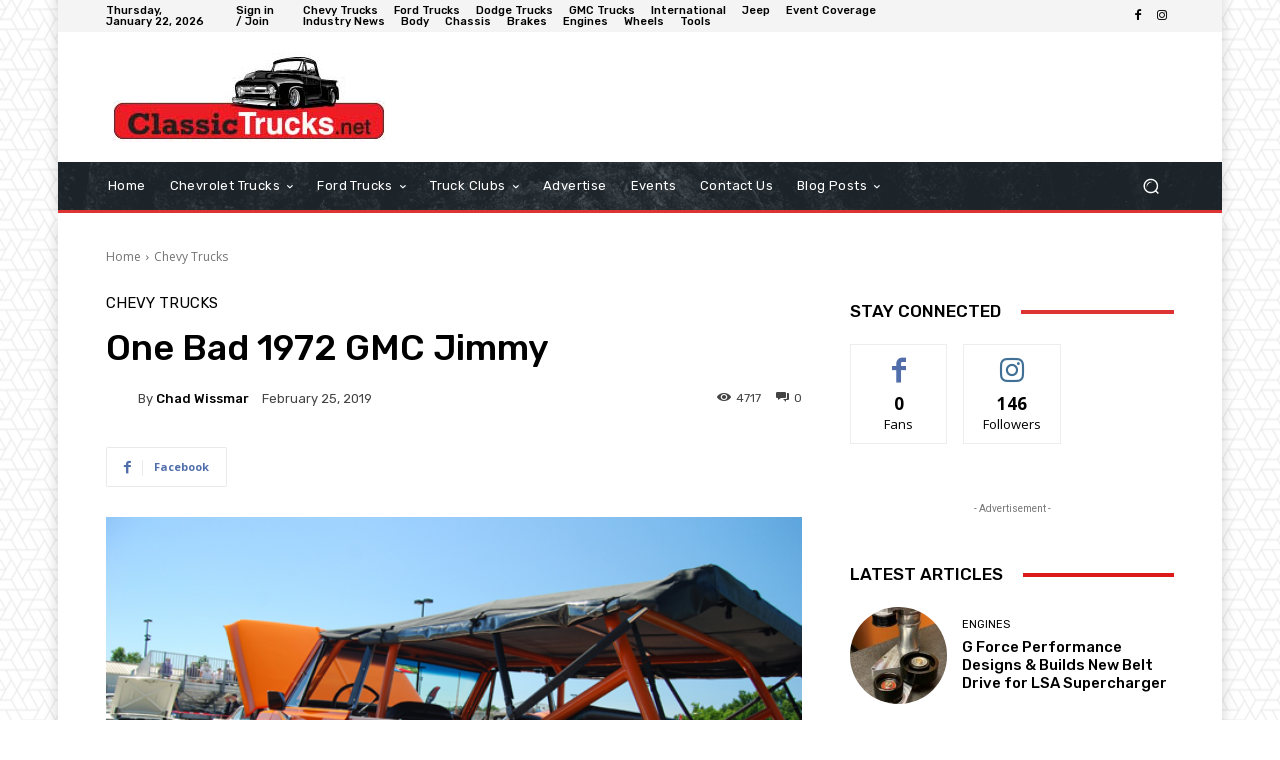

--- FILE ---
content_type: text/html; charset=utf-8
request_url: https://www.google.com/recaptcha/api2/aframe
body_size: 267
content:
<!DOCTYPE HTML><html><head><meta http-equiv="content-type" content="text/html; charset=UTF-8"></head><body><script nonce="bmMGsRSp5LFiyUbkrE76Fw">/** Anti-fraud and anti-abuse applications only. See google.com/recaptcha */ try{var clients={'sodar':'https://pagead2.googlesyndication.com/pagead/sodar?'};window.addEventListener("message",function(a){try{if(a.source===window.parent){var b=JSON.parse(a.data);var c=clients[b['id']];if(c){var d=document.createElement('img');d.src=c+b['params']+'&rc='+(localStorage.getItem("rc::a")?sessionStorage.getItem("rc::b"):"");window.document.body.appendChild(d);sessionStorage.setItem("rc::e",parseInt(sessionStorage.getItem("rc::e")||0)+1);localStorage.setItem("rc::h",'1769069442150');}}}catch(b){}});window.parent.postMessage("_grecaptcha_ready", "*");}catch(b){}</script></body></html>